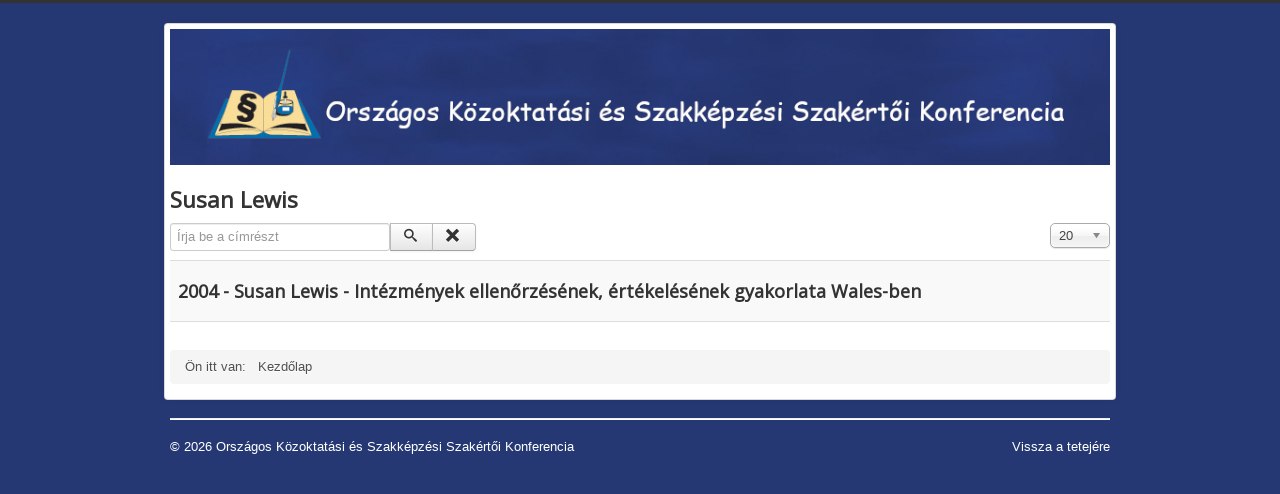

--- FILE ---
content_type: text/html; charset=utf-8
request_url: https://kiadvany.suliszerviz.com/component/tags/tag/susan-lewis
body_size: 2539
content:
<!DOCTYPE html>
<html lang="hu-hu" dir="ltr">
<head>
	<meta name="viewport" content="width=device-width, initial-scale=1.0" />
	<meta charset="utf-8" />
	<base href="https://kiadvany.suliszerviz.com/component/tags/tag/susan-lewis" />
	<meta name="generator" content="Joomla! - Open Source Content Management" />
	<title>Susan Lewis </title>
	<link href="/component/tags/tag/susan-lewis?format=feed&amp;type=rss" rel="alternate" type="application/rss+xml" title="RSS 2.0" />
	<link href="/component/tags/tag/susan-lewis?format=feed&amp;type=atom" rel="alternate" type="application/atom+xml" title="Atom 1.0" />
	<link href="/templates/protostar/favicon.ico" rel="shortcut icon" type="image/vnd.microsoft.icon" />
	<link href="/media/jui/css/chosen.css?c463b572f7fcae4a7fe87b2e9359ef5a" rel="stylesheet" />
	<link href="/templates/protostar/css/template.css?c463b572f7fcae4a7fe87b2e9359ef5a" rel="stylesheet" />
	<link href="https://fonts.googleapis.com/css?family=Open+Sans" rel="stylesheet" />
	<style>

	h1, h2, h3, h4, h5, h6, .site-title {
		font-family: 'Open Sans', sans-serif;
	}
	body.site {
		border-top: 3px solid #333333;
		background-color: #253873;
	}
	a {
		color: #333333;
	}
	.nav-list > .active > a,
	.nav-list > .active > a:hover,
	.dropdown-menu li > a:hover,
	.dropdown-menu .active > a,
	.dropdown-menu .active > a:hover,
	.nav-pills > .active > a,
	.nav-pills > .active > a:hover,
	.btn-primary {
		background: #333333;
	}
	</style>
	<script type="application/json" class="joomla-script-options new">{"csrf.token":"cd9b19a9f3ca643d73f7561536089ad3","system.paths":{"root":"","base":""}}</script>
	<script src="/media/system/js/core.js?c463b572f7fcae4a7fe87b2e9359ef5a"></script>
	<script src="/media/jui/js/jquery.min.js?c463b572f7fcae4a7fe87b2e9359ef5a"></script>
	<script src="/media/jui/js/jquery-noconflict.js?c463b572f7fcae4a7fe87b2e9359ef5a"></script>
	<script src="/media/jui/js/jquery-migrate.min.js?c463b572f7fcae4a7fe87b2e9359ef5a"></script>
	<script src="/media/jui/js/chosen.jquery.min.js?c463b572f7fcae4a7fe87b2e9359ef5a"></script>
	<script src="/media/jui/js/bootstrap.min.js?c463b572f7fcae4a7fe87b2e9359ef5a"></script>
	<script src="/templates/protostar/js/template.js?c463b572f7fcae4a7fe87b2e9359ef5a"></script>
	<!--[if lt IE 9]><script src="/media/jui/js/html5.js?c463b572f7fcae4a7fe87b2e9359ef5a"></script><![endif]-->
	<script>

	jQuery(function ($) {
		initChosen();
		$("body").on("subform-row-add", initChosen);

		function initChosen(event, container)
		{
			container = container || document;
			$(container).find("select").chosen({"disable_search_threshold":10,"search_contains":true,"allow_single_deselect":true,"placeholder_text_multiple":"\u00cdrjon be vagy v\u00e1lasszon ki n\u00e9h\u00e1ny be\u00e1ll\u00edt\u00e1st","placeholder_text_single":"A nyelvi csomag nem egyezik ezzel a Joomla!-verzi\u00f3val. Hi\u00e1nyozhat n\u00e9h\u00e1ny karakterl\u00e1nc.","no_results_text":"Nincsenek egyez\u0151 eredm\u00e9nyek"});
		}
	});
	
		var resetFilter = function() {
		document.getElementById('filter-search').value = '';
	}

	</script>


<script type="text/javascript">
document.addEventListener('dragstart', function(e){
    e.preventDefault();
});
document.addEventListener('copy', function(e){
    e.preventDefault();
	alert('Stop copying the copyrighted material!');
});
</script>
<meta http-equiv="imagetoolbar" content="no">
</head>
<body class="site com_tags view-tag no-layout no-task">
	<!-- Body -->
	<div class="body" id="top">
		<div class="container">
			<!-- Header -->
			<header class="header" role="banner">
				<div class="header-inner clearfix">
					<a class="brand pull-left" href="/">
						<img src="https://kiadvany.suliszerviz.com/images/banners/banner_vegleges_3.jpg" alt="Országos Közoktatási és Szakképzési Szakértői Konferencia" />											</a>
					<div class="header-search pull-right">
						
					</div>
				</div>
			</header>
						
			<div class="row-fluid">
								<main id="content" role="main" class="span12">
					<!-- Begin Content -->
					
					<div id="system-message-container">
	</div>

					<div class="tag-category">
				<h2>
			Susan Lewis 		</h2>
					<div class="category-desc">
												<div class="clr"></div>
		</div>
									<form action="https://kiadvany.suliszerviz.com/component/tags/tag/susan-lewis" method="post" name="adminForm" id="adminForm" class="form-inline">
			<fieldset class="filters btn-toolbar">
							<div class="btn-group">
					<label class="filter-search-lbl element-invisible" for="filter-search">
						Írja be a címrészt&#160;					</label>
					<input type="text" name="filter-search" id="filter-search" value="" class="inputbox" onchange="document.adminForm.submit();" title="Írja be a keresendő teljes címet vagy egy részét." placeholder="Írja be a címrészt" />
					<button type="button" name="filter-search-button" title="Keresés" onclick="document.adminForm.submit();" class="btn">
						<span class="icon-search"></span>
					</button>
					<button type="reset" name="filter-clear-button" title="Törlés" class="btn" onclick="resetFilter(); document.adminForm.submit();">
						<span class="icon-remove"></span>
					</button>
				</div>
										<div class="btn-group pull-right">
					<label for="limit" class="element-invisible">
						Tételek #					</label>
					<select id="limit" name="limit" class="inputbox input-mini" size="1" onchange="this.form.submit()">
	<option value="5">5</option>
	<option value="10">10</option>
	<option value="15">15</option>
	<option value="20" selected="selected">20</option>
	<option value="25">25</option>
	<option value="30">30</option>
	<option value="50">50</option>
	<option value="100">100</option>
	<option value="0">Mind</option>
</select>
				</div>
						<input type="hidden" name="filter_order" value="" />
			<input type="hidden" name="filter_order_Dir" value="" />
			<input type="hidden" name="limitstart" value="" />
			<input type="hidden" name="task" value="" />
			<div class="clearfix"></div>
		</fieldset>
				<ul class="category list-striped" itemscope itemtype="http://schema.org/ItemList">
												<li class="cat-list-row0 clearfix" itemprop="itemListElement" itemscope itemtype="https://schema.org/ListItem">
													<h3 itemprop="name">
						<a href="/kiadvanyok/22-kiadvany-2004/735-2004-susan-lewis-intezmenyek-ellenorzesenek-ertekelesenek-gyakorlata-wales-ben" itemprop="url">
							2004 - Susan Lewis - Intézmények ellenőrzésének, értékelésének gyakorlata Wales-ben						</a>
					</h3>
																												</li>
					</ul>
	</form>
	</div>

					<div class="clearfix"></div>
					
<ul itemscope itemtype="https://schema.org/BreadcrumbList" class="breadcrumb">
			<li>
			Ön itt van: &#160;
		</li>
	
				<li itemprop="itemListElement" itemscope itemtype="https://schema.org/ListItem" class="active">
				<span itemprop="name">
					Kezdőlap				</span>
				<meta itemprop="position" content="1">
			</li>
		</ul>

					<!-- End Content -->
				</main>
							</div>
		</div>
	</div>
	<!-- Footer -->
	<footer class="footer" role="contentinfo">
		<div class="container">
			<hr />
			
			<p class="pull-right">
				<a href="#top" id="back-top">
					Vissza a tetejére				</a>
			</p>
			<p>
				&copy; 2026 Országos Közoktatási és Szakképzési Szakértői Konferencia			</p>
		</div>
	</footer>
	

<script type="text/javascript">
	if (top!==self) {
		top.location=location;
	}
</script>
</body>
</html>
